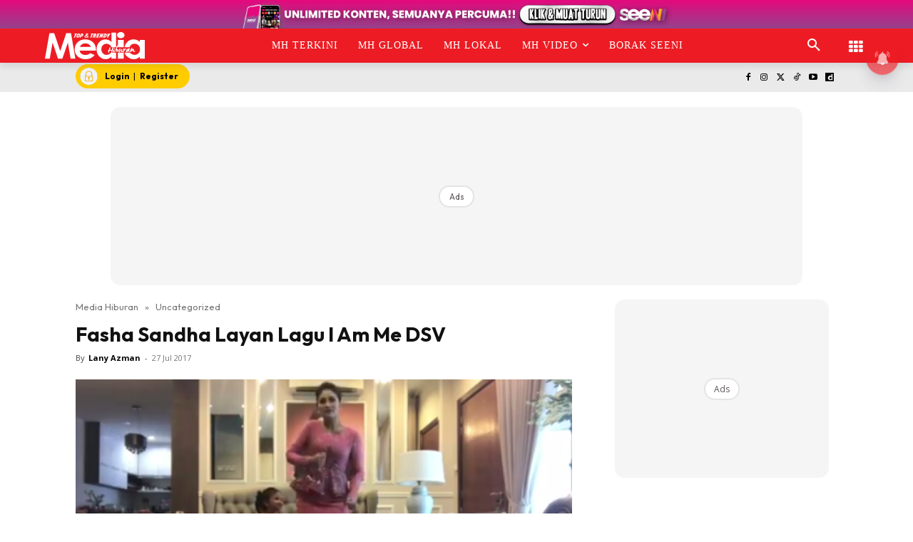

--- FILE ---
content_type: text/html; charset=utf-8
request_url: https://www.google.com/recaptcha/api2/aframe
body_size: 184
content:
<!DOCTYPE HTML><html><head><meta http-equiv="content-type" content="text/html; charset=UTF-8"></head><body><script nonce="pt7NKoV0B80NnOhZbMpffQ">/** Anti-fraud and anti-abuse applications only. See google.com/recaptcha */ try{var clients={'sodar':'https://pagead2.googlesyndication.com/pagead/sodar?'};window.addEventListener("message",function(a){try{if(a.source===window.parent){var b=JSON.parse(a.data);var c=clients[b['id']];if(c){var d=document.createElement('img');d.src=c+b['params']+'&rc='+(localStorage.getItem("rc::a")?sessionStorage.getItem("rc::b"):"");window.document.body.appendChild(d);sessionStorage.setItem("rc::e",parseInt(sessionStorage.getItem("rc::e")||0)+1);localStorage.setItem("rc::h",'1768963242942');}}}catch(b){}});window.parent.postMessage("_grecaptcha_ready", "*");}catch(b){}</script></body></html>

--- FILE ---
content_type: application/javascript; charset=utf-8
request_url: https://fundingchoicesmessages.google.com/f/AGSKWxWKTh0DTaNEBZhCoBU2cNBZ0so_1NSvn0D7paiKszI8Vcr7hM2t9sWhwIH2P8m4aBindmNBr2SuX4QbbbDKBwp-5a2A-xHjnodBXIrei4R9k9MfrCq-T6QPbKBPBsjpLNhRh-0ECUX9LM0FWtKOi-DXN-xaRV53wPZcGLkvjUb50IxL_AOVE642ruuP/_.adinject._ad_interactive..intad._ad3./JSAdservingSP.
body_size: -1294
content:
window['1f90a454-505c-409f-97aa-40847270868a'] = true;